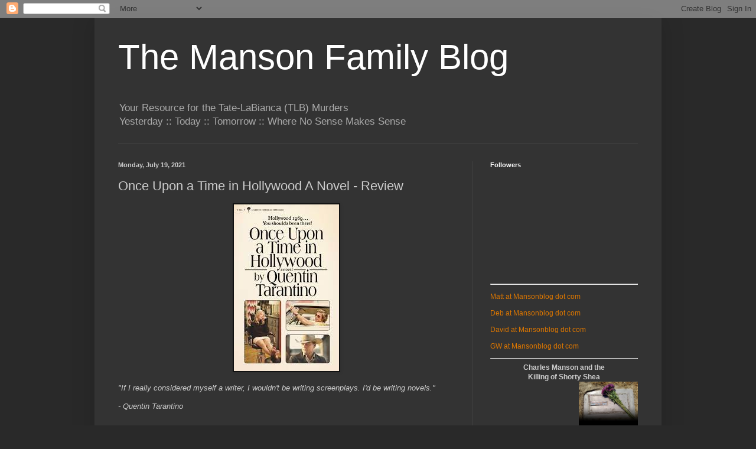

--- FILE ---
content_type: text/html; charset=utf-8
request_url: https://www.google.com/recaptcha/api2/aframe
body_size: 265
content:
<!DOCTYPE HTML><html><head><meta http-equiv="content-type" content="text/html; charset=UTF-8"></head><body><script nonce="d_9bWtccaoaPjDO3ojV_Ow">/** Anti-fraud and anti-abuse applications only. See google.com/recaptcha */ try{var clients={'sodar':'https://pagead2.googlesyndication.com/pagead/sodar?'};window.addEventListener("message",function(a){try{if(a.source===window.parent){var b=JSON.parse(a.data);var c=clients[b['id']];if(c){var d=document.createElement('img');d.src=c+b['params']+'&rc='+(localStorage.getItem("rc::a")?sessionStorage.getItem("rc::b"):"");window.document.body.appendChild(d);sessionStorage.setItem("rc::e",parseInt(sessionStorage.getItem("rc::e")||0)+1);localStorage.setItem("rc::h",'1769391475183');}}}catch(b){}});window.parent.postMessage("_grecaptcha_ready", "*");}catch(b){}</script></body></html>